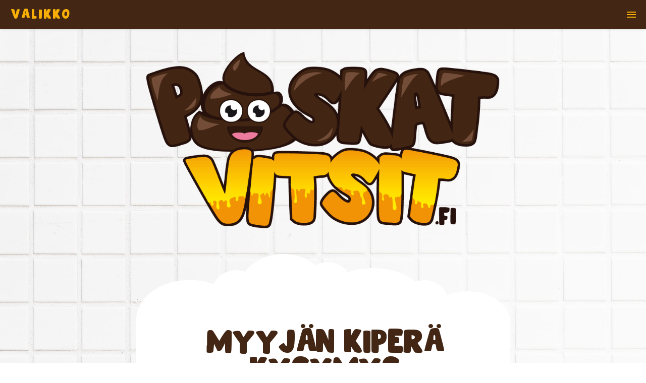

--- FILE ---
content_type: text/html; charset=UTF-8
request_url: https://www.paskatvitsit.fi/vitsi/myyjan-kipera-kysymys
body_size: 8597
content:
<!DOCTYPE html PUBLIC "-//W3C//DTD HTML 4.01//EN" "https://www.w3.org/TR/html4/strict.dtd">
	<html lang="fi">

<head>
<meta http-equiv="Content-Language" content="fi">
<meta http-equiv="Content-Type" content="text/html; charset=utf-8">

<title>Myyjän kiperä kysymys | Huono ja Paska vitsi | PaskatVitsit.fi</title>

<!-- for Google -->
<meta name="author" content="https://www.paskatvitsit.fi" />
<meta name="copyright" content="Janne / PaskatVitsit.fi" />
<meta name="application-name" content="PaskatVitsit.fi" />	

<!-- for Facebook -->          
<meta property="og:title" content="Myyjän kiperä kysymys | Huono ja Paska vitsi | PaskatVitsit.fi">
<meta property="og:type" content="website">
<meta property="og:image" content="https://www.paskatvitsit.fi/thumb_for_facebook.png">

<meta property="og:url" content="https://www.paskatvitsit.fi/vitsi/myyjan-kipera-kysymys/">
<meta property="og:description" content="Lue vitsi kokonaisuudessaan PaskatVitsit.fi sivustolla! Netin paskimmat ja huonoimmat vitsit löydät osoitteesta PaskatVitsit.fi !">

<link rel="canonical" href="https://www.paskatvitsit.fi/vitsi/myyjan-kipera-kysymys/" />
<meta name="keywords" content="myyjän, kiperä, kysymys, paskat vitsit, paska, huono, vitsi">
<meta name="description" content="Lue Myyjän kiperä kysymys -vitsi. Täältä löydät netin huonoimmat ja paskimmat vitsit!">

<meta name="viewport" content="width=device-width, initial-scale=1.0">
<base href="https://www.paskatvitsit.fi/">

<script src="https://kit.fontawesome.com/0d36939ceb.js" crossorigin="anonymous"></script>

<link rel="stylesheet" href="./css/style2.css" type="text/css">
<link rel="stylesheet" href="./css/like.css" type="text/css">

<link rel="apple-touch-icon" sizes="57x57" href="./icons/apple-icon-57x57.png">
<link rel="apple-touch-icon" sizes="60x60" href="./icons/apple-icon-60x60.png">
<link rel="apple-touch-icon" sizes="72x72" href="./icons/apple-icon-72x72.png">
<link rel="apple-touch-icon" sizes="76x76" href="./icons/apple-icon-76x76.png">
<link rel="apple-touch-icon" sizes="114x114" href="./icons/apple-icon-114x114.png">
<link rel="apple-touch-icon" sizes="120x120" href="./icons/apple-icon-120x120.png">
<link rel="apple-touch-icon" sizes="144x144" href="./icons/apple-icon-144x144.png">
<link rel="apple-touch-icon" sizes="152x152" href="./icons/apple-icon-152x152.png">
<link rel="apple-touch-icon" sizes="180x180" href="./icons/apple-icon-180x180.png">
<link rel="icon" type="image/png" sizes="192x192"  href="./icons/android-icon-192x192.png">
<link rel="icon" type="image/png" sizes="32x32" href="./icons/favicon-32x32.png">
<link rel="icon" type="image/png" sizes="96x96" href="./icons/favicon-96x96.png">
<link rel="icon" type="image/png" sizes="16x16" href="./icons/favicon-16x16.png">
<link rel="manifest" href="./icons/manifest.json">
<meta name="msapplication-TileColor" content="#ffffff">
<meta name="msapplication-TileImage" content="./icons/ms-icon-144x144.png">
<meta name="theme-color" content="#ffffff">

<!-- Global site tag (gtag.js) - Google Analytics -->
<script async src="https://www.googletagmanager.com/gtag/js?id=G-39WVJJ2DDW"></script>
<script>
  window.dataLayer = window.dataLayer || [];
  function gtag(){dataLayer.push(arguments);}
  gtag('js', new Date());

  gtag('config', 'G-39WVJJ2DDW');
</script>

<!-- like/dislike -->	
<script src="./js/likes.js" type="text/javascript"></script>	

<!-- jquery -->	
<script src="./js/jquery-2.0.3.min.js" type="text/javascript"></script>	

<style id="antiClickjack">body{display:none !important;}</style>	

</head>

<body>

<!-- Load Facebook SDK for JavaScript -->
<div id="fb-root"></div>
<script>(function(d, s, id) {
var js, fjs = d.getElementsByTagName(s)[0];
if (d.getElementById(id)) return;
js = d.createElement(s); js.id = id;
js.src = "https://connect.facebook.net/fi_FI/sdk.js#xfbml=1&version=v3.0";
fjs.parentNode.insertBefore(js, fjs);
}(document, 'script', 'facebook-jssdk'));</script>

<header class="header"><label for="menu-btn"><font class="logo">Valikko</font></label><input class="menu-btn" type="checkbox" id="menu-btn" /><label class="menu-icon" for="menu-btn"><span class="navicon"></span></label><ul class="menu"><li><a href="https://www.paskatvitsit.fi/"><font class="linkki-keltainen">Etusivu</font></a></li><li><a href="https://www.paskatvitsit.fi/vitsi/"><font class="linkki-keltainen">Lue paskoja vitsejä</font></a></li><li><a href="https://www.paskatvitsit.fi/suosituimmat/"><font class="linkki-keltainen">Suosituimmat vitsit</font></a></li><li><a href="https://www.paskatvitsit.fi/randomvitsi/"><font class="linkki-keltainen">Satunnainen paska vitsi</font></a></li><li><a href="https://www.paskatvitsit.fi/videot/"><font class="linkki-keltainen">Kuuntele Paskoja Vitsejä (videot)</font></a></li><li><a href="https://www.paskatvitsit.fi/artikkeli/"><font class="linkki-keltainen">Artikkelit</font></a></li><li><a href="https://www.paskatvitsit.fi/laheta-vitsi/"><font class="linkki-keltainen">Lähetä oma vitsi</font></a></li><li style="width:100%;background-color: #432714;"><font class="valiotsikko">Paskat Vitsit some</font></li><li><a href="https://www.tiktok.com/@paskatvitsitsuomi/" target="_blank"><font class="linkki-keltainen">TikTok</font></a></li><li><a href="https://www.youtube.com/@PaskatVitsit" target="_blank"><font class="linkki-keltainen">Youtube</font></a></li><li><a href="https://www.facebook.com/PaskatVitsit/" target="_blank"><font class="linkki-keltainen">Facebook</font></a></li><li><a href="https://www.instagram.com/paskatvitsitsuomi/" target="_blank"><font class="linkki-keltainen">Instagram</font></a></li></ul></header>
<div style="position:absolute; padding:10px; right:0px;"><div style="display: table-cell; height:25px; vertical-align: middle;"><div class="fb-share-button" data-href="https://www.paskatvitsit.fi/vitsi/myyjan-kipera-kysymys/" data-layout="button_count" data-size="large" style="padding-right:0px; display:table-cell;"></div></div></div><div class="logo-content" id="logoDiv"><a href="https://www.paskatvitsit.fi/"><img border="0" src="./PaskatVitsit-logo.png" alt="Huonoimmat ja paskimmat vitsit | PaskatVitsit.fi" title="Huonoimmat ja paskimmat vitsit | PaskatVitsit.fi" id="res-kuva" style="position: relative;"></a></div><div style="padding:20px;" id="randomkupla"><div class="kupla-top"><img src="./layout/kupla-top.png" id="res-kuva" alt="Kuplan yläosa"></div><div class="main-content"><div style="width:100%; overflow-wrap: break-word;"><h1>Myyjän kiperä kysymys</h1></div><p class="vitsiUnselectable">Mies meni kauppaan, valitsi käsineet ja meni kassalle.<br /><br />Myyjä kysyi:<br />- Pistetäänkö pakettiin, vai vedätkö käteen?</p><font class="pvm">Lisätty: 11.05.2023  | PaskaVitsi</font><br><hr class="valiViiva"><center><div style="margin-bottom:-15px;"><div id="vitsi-327" style="padding-top:5px;">
								<input type="hidden"
								id="likes-327"
								value="2"><div class="btn-likes" style="cursor:default; float:center;">
										<input type="button"
											title="Tykkää tästä vitsistä"
											class="like"
											onClick="addLikes(327,'like')" />
									</div><div class="label-likes" style="margin-top:-10px;">2 tykkää tästä vitsistä, paina peukkua jos sinäkin tykkäät!</div></div>	</div></center><hr class="valiViiva"><div style="padding:5px; margin-bottom:5px;">Jaa tämä vitsi:</div><a href="https://www.facebook.com/sharer/sharer.php?u=https://www.paskatvitsit.fi/vitsi/myyjan-kipera-kysymys/&title=Myyjän kiperä kysymys" rel="nofollow" target="_blank"><i class="fa-brands fa-square-facebook fa-3x" title="Jaa vitsi Facebookissa | Paskat Vitsit" style="color: #754e3a;"></i></a>	&nbsp;<a href="http://twitter.com/intent/tweet?original_referer=https://www.paskatvitsit.fi/vitsi/myyjan-kipera-kysymys/&text=Paska vitsi: Myyjän kiperä kysymys!&url=https://www.paskatvitsit.fi/vitsi/myyjan-kipera-kysymys/" rel="nofollow" target="_blank"><i class="fa-brands fa-square-x-twitter fa-3x" title="Jaa vitsi Twitterissa | Paskat Vitsit" style="color: #754e3a;"></i></a>	&nbsp;<a href="https://api.whatsapp.com/send?text=Paska vitsi: Myyjän kiperä kysymys! https://www.paskatvitsit.fi/vitsi/myyjan-kipera-kysymys/" rel="nofollow" target="_blank"><i class="fa-brands fa-square-whatsapp fa-3x" title="Jaa vitsi WhatsAppissa | Paskat Vitsit" style="color: #754e3a;"></i></a>	&nbsp;<a href="http://pinterest.com/pin/create/bookmarklet/?media=https://www.paskatvitsit.fi/thumb_for_facebook.png&url=https://www.paskatvitsit.fi/vitsi/myyjan-kipera-kysymys/&is_video=false&description=Paska vitsi: Myyjän kiperä kysymys!" rel="nofollow" target="_blank"><i class="fa-brands fa-square-pinterest fa-3x" title="Jaa vitsi Pinterestissa | Paskat Vitsit" style="color: #754e3a;"></i></a>	&nbsp;<a href="http://www.reddit.com/submit?url=https://www.paskatvitsit.fi/vitsi/myyjan-kipera-kysymys/&title=Paska vitsi: Myyjän kiperä kysymys!" rel="nofollow" target="_blank"><i class="fa-brands fa-square-reddit fa-3x" title="Jaa vitsi Redditissa | Paskat Vitsit" style="color: #754e3a;"></i></a><hr class="valiViiva" style="margin-top:15px;"><br><div class="fb-share-button" data-href="https://www.paskatvitsit.fi/vitsi/myyjan-kipera-kysymys/" data-layout="button_count" data-size="large"></div></div><div class="kupla-bottom"><img src="layout/kupla-bottom.png" id="res-kuva" alt="Kuplan alaosa"></div></div><div style="position: relative; z-index:-1; margin-top:-177px; text-align:center;"><img border="0" src="./layout/wc-pontto.png" alt="Vitsejä suoraan pöntöstä | PaskatVitsit.fi" title="Vitsejä suoraan pöntöstä | PaskatVitsit.fi" id="res-kuva"><br><a href="https://www.paskatvitsit.fi/vitsi/"><button class="buttonSmall">Takaisin paskoihin vitseihin</button></a><div style="height:12px;"></div><center><p style="margin-bottom:-5px;">Vitsejä sponsoroi:</p><div style="padding:35px;"><a href="https://www.pelimaailma.com/nettipelit/" rel="sponsored" target="_blank"><img border="0" src="./mainokset/pelimaailma-mainos-450x450.jpg" alt="Pelaa parhaimpia nettipelejä ilmaiseksi Pelimaailmassa!" title="Pelaa parhaimpia nettipelejä ilmaiseksi Pelimaailmassa!" id="res-kuva"></a></div></center><div style="height:32px;"></div></div><div style="height:20px;"></div><div class="videoImageDiv"><img src="./layout/peukku-banner.png" title="Parhaimpia paskoja vitsejä" alt="Parhaimpia paskoja vitsejä" id="res-kuva"></div><div style="padding:10px;" id="vitsikupla"><div class="kupla-top"><img src="./layout/kupla-top.png" id="res-kuva" alt="Paska vitsi on hyvä vitsi | PaskatVitsit.fi"></div><div class="main-content" style="background-color: #fff;  background-size: 100% auto;"><h2 class="h2-etusivu-pieru">Paskoja Vitsejä randomisti</h2>Saako paska vitsi nauruhermosi heräämään ja hymyn naamalle? Tässä kymmenen satunnaisesti valittua ja hullun hauskaa paskaa vitsiä:<br><br><hr class="valiViiva"><div style="width:100%; overflow-wrap: break-word; padding-top:20px;padding-bottom:20px;"><font class="pvm">Lisätty:  19.04.2023</font><br><div style="padding-top:20px;"><a href="https://www.paskatvitsit.fi/vitsi/jeesuksen-aasin-nimi"><font class="h2-vitsiotsikko">Jeesuksen aasin nimi</font></a><p class="vitsiUnselectable">Mikä oli Jeesuksen aasin nimi?<br />
- Halle. Kaikkihan huusivat Halle lujaa.</p></div><center><div style="margin-bottom:-15px;"><div id="vitsi-207" style="padding-top:5px;">
								<input type="hidden"
								id="likes-207"
								value="3"><div class="btn-likes" style="cursor:default; float:center;">
										<input type="button"
											title="Tykkää tästä vitsistä"
											class="like"
											onClick="addLikes(207,'like')" />
									</div><div class="label-likes" style="margin-top:-10px;">3 tykkää tästä vitsistä, paina peukkua jos sinäkin tykkäät!</div></div>	</div></center><div style="height:20px;"></div><hr class="valiViiva"><div style="height:20px;"></div><font class="pvm">Lisätty:  04.11.2025</font><br><div style="padding-top:20px;"><a href="https://www.paskatvitsit.fi/vitsi/olipa-kerran-ja-sitten-loppu"><font class="h2-vitsiotsikko">Olipa kerran ja sitten loppu</font></a><p class="vitsiUnselectable">Olipa kerran ja niin oli muuten toisenkin kerran! Kolmannella kerralla ei enää ollu. Se loppu siihen!</p></div><center><div style="margin-bottom:-15px;"><div id="vitsi-1760" style="padding-top:5px;">
								<input type="hidden"
								id="likes-1760"
								value="8"><div class="btn-likes" style="cursor:default; float:center;">
										<input type="button"
											title="Tykkää tästä vitsistä"
											class="like"
											onClick="addLikes(1760,'like')" />
									</div><div class="label-likes" style="margin-top:-10px;">8 tykkää tästä vitsistä, paina peukkua jos sinäkin tykkäät!</div></div>	</div></center><div style="height:20px;"></div><hr class="valiViiva"><div style="height:20px;"></div><font class="pvm">Lähettänyt: SJJ |  22.12.2023</font><br><div style="padding-top:20px;"><a href="https://www.paskatvitsit.fi/vitsi/joulukuusen-haku"><font class="h2-vitsiotsikko">Joulukuusen haku</font></a><p class="vitsiUnselectable">Kaksi turkulaista on hakemassa joulukuun puolivälissä metsästä kuusta.<br/><br/>
 He katselevat ympärilleen ja pudistelevat lunta puista. Mikään puu ei kuitenkaan näyttänyt hyvältä.
<br/><br/>
Lopulta monen tunnin hangessa tarpomisen jälkeen, toinen miehistä sanoo:<br/><br/>
- Seuraava kuusi kyllä otetaan, oli kynttilöitä tai ei.</p></div><center><div style="margin-bottom:-15px;"><div id="vitsi-906" style="padding-top:5px;">
								<input type="hidden"
								id="likes-906"
								value="2"><div class="btn-likes" style="cursor:default; float:center;">
										<input type="button"
											title="Tykkää tästä vitsistä"
											class="like"
											onClick="addLikes(906,'like')" />
									</div><div class="label-likes" style="margin-top:-10px;">2 tykkää tästä vitsistä, paina peukkua jos sinäkin tykkäät!</div></div>	</div></center><div style="height:20px;"></div><hr class="valiViiva"><div style="height:20px;"></div><font class="pvm">Lisätty:  28.04.2023</font><br><div style="padding-top:20px;"><a href="https://www.paskatvitsit.fi/vitsi/kevytta-maitoa"><font class="h2-vitsiotsikko">Kevyttä maitoa</font></a><p class="vitsiUnselectable">Jaksatko todella kantaa noin monta litraa maitoa?<br />
- Tämähän on kevytmaitoa.</p></div><center><div style="margin-bottom:-15px;"><div id="vitsi-270" style="padding-top:5px;">
								<input type="hidden"
								id="likes-270"
								value="2"><div class="btn-likes" style="cursor:default; float:center;">
										<input type="button"
											title="Tykkää tästä vitsistä"
											class="like"
											onClick="addLikes(270,'like')" />
									</div><div class="label-likes" style="margin-top:-10px;">2 tykkää tästä vitsistä, paina peukkua jos sinäkin tykkäät!</div></div>	</div></center><div style="height:20px;"></div><hr class="valiViiva"><div style="height:20px;"></div><font class="pvm">Lähettänyt: Pärre |  01.05.2023</font><br><div style="padding-top:20px;"><a href="https://www.paskatvitsit.fi/vitsi/parasta-ruotsissa"><font class="h2-vitsiotsikko">Parasta Ruotsissa</font></a><p class="vitsiUnselectable">Mikä on parasta Ruotsissa?<br />
- Suomeen johtava tie.</p></div><center><div style="margin-bottom:-15px;"><div id="vitsi-277" style="padding-top:5px;">
								<input type="hidden"
								id="likes-277"
								value="1"><div class="btn-likes" style="cursor:default; float:center;">
										<input type="button"
											title="Tykkää tästä vitsistä"
											class="like"
											onClick="addLikes(277,'like')" />
									</div><div class="label-likes" style="margin-top:-10px;">1 tykkää tästä vitsistä, paina peukkua jos sinäkin tykkäät!</div></div>	</div></center><div style="height:20px;"></div><hr class="valiViiva"><div style="height:20px;"></div><font class="pvm">Lisätty:  19.12.2024</font><br><div style="padding-top:20px;"><a href="https://www.paskatvitsit.fi/vitsi/jarjen-jattilainen-"><font class="h2-vitsiotsikko">Järjen jättiläinen </font></a><p class="vitsiUnselectable">Jos jättiläinen tietää edes jotain, niin kai se sitten on ihan järjen jättiläinen.</p></div><center><div style="margin-bottom:-15px;"><div id="vitsi-1365" style="padding-top:5px;">
								<input type="hidden"
								id="likes-1365"
								value="3"><div class="btn-likes" style="cursor:default; float:center;">
										<input type="button"
											title="Tykkää tästä vitsistä"
											class="like"
											onClick="addLikes(1365,'like')" />
									</div><div class="label-likes" style="margin-top:-10px;">3 tykkää tästä vitsistä, paina peukkua jos sinäkin tykkäät!</div></div>	</div></center><div style="height:20px;"></div><hr class="valiViiva"><div style="height:20px;"></div><font class="pvm">Lisätty:  04.05.2023</font><br><div style="padding-top:20px;"><a href="https://www.paskatvitsit.fi/vitsi/aurinkorasvaa-uimarannalla"><font class="h2-vitsiotsikko">Aurinkorasvaa uimarannalla</font></a><p class="vitsiUnselectable">Uimarannalla nainen kadotti aurinkorasvansa. Hetken kuluttua hän löysi sen varjosta ja sanoi itselleen:<br />
- Aina siellä, missä aurinko ei paista...</p></div><center><div style="margin-bottom:-15px;"><div id="vitsi-303" style="padding-top:5px;">
								<input type="hidden"
								id="likes-303"
								value="1"><div class="btn-likes" style="cursor:default; float:center;">
										<input type="button"
											title="Tykkää tästä vitsistä"
											class="like"
											onClick="addLikes(303,'like')" />
									</div><div class="label-likes" style="margin-top:-10px;">1 tykkää tästä vitsistä, paina peukkua jos sinäkin tykkäät!</div></div>	</div></center><div style="height:20px;"></div><hr class="valiViiva"><div style="height:20px;"></div><font class="pvm">Lähettänyt: Hevosesta |  12.04.2023</font><br><div style="padding-top:20px;"><a href="https://www.paskatvitsit.fi/vitsi/potkoa-persiiseen"><font class="h2-vitsiotsikko">Pötköä persiiseen</font></a><p class="vitsiUnselectable">Mies meni ostamaan 100 grammaa merwurstia.<br />
<br />
Kauppias kysyy:<br />
- Tuleeko pötkönä vai siivuina?<br />
<br />
Mies sanoo:<br />
- Pötkönä tietysti. Ei mun perseeni mikään pajatso ole.</p></div><center><div style="margin-bottom:-15px;"><div id="vitsi-155" style="padding-top:5px;">
								<input type="hidden"
								id="likes-155"
								value="0"><div class="btn-likes" style="cursor:default; float:center;">
										<input type="button"
											title="Tykkää tästä vitsistä"
											class="like"
											onClick="addLikes(155,'like')" />
									</div><div class="label-likes" style="margin-top:-10px;">Klikkaa peukkua jos pidät tästä vitsistä!</div></div>	</div></center><div style="height:20px;"></div><hr class="valiViiva"><div style="height:20px;"></div><font class="pvm">Lähettänyt: SJ |  18.08.2024</font><br><div style="padding-top:20px;"><a href="https://www.paskatvitsit.fi/vitsi/blondi-auton-ratissa"><font class="h2-vitsiotsikko">Blondi auton ratissa</font></a><p class="vitsiUnselectable">Blondi oli ajanut autonsa puuhun. <br />
<br />
Kömmittyään ulos romusta hän meni auton eteen, kuunteli jäähdyttimen sihinää ja totesi: <br />
<br />
- Luojan kiitos, se hengittää vielä...</p></div><center><div style="margin-bottom:-15px;"><div id="vitsi-1234" style="padding-top:5px;">
								<input type="hidden"
								id="likes-1234"
								value="8"><div class="btn-likes" style="cursor:default; float:center;">
										<input type="button"
											title="Tykkää tästä vitsistä"
											class="like"
											onClick="addLikes(1234,'like')" />
									</div><div class="label-likes" style="margin-top:-10px;">8 tykkää tästä vitsistä, paina peukkua jos sinäkin tykkäät!</div></div>	</div></center><div style="height:20px;"></div><hr class="valiViiva"><div style="height:20px;"></div><font class="pvm">Lisätty:  08.11.2023</font><br><div style="padding-top:20px;"><a href="https://www.paskatvitsit.fi/vitsi/ruskea-pikajuna-"><font class="h2-vitsiotsikko">Ruskea pikajuna </font></a><p class="vitsiUnselectable">Ruskea pikajuna, Nokian jätevedenpuhdistamolle, lähtee raiteelta kaksi.</p></div><center><div style="margin-bottom:-15px;"><div id="vitsi-807" style="padding-top:5px;">
								<input type="hidden"
								id="likes-807"
								value="2"><div class="btn-likes" style="cursor:default; float:center;">
										<input type="button"
											title="Tykkää tästä vitsistä"
											class="like"
											onClick="addLikes(807,'like')" />
									</div><div class="label-likes" style="margin-top:-10px;">2 tykkää tästä vitsistä, paina peukkua jos sinäkin tykkäät!</div></div>	</div></center></div></div><div class="kupla-bottom"><img src="./layout/kupla-top2.png" id="res-kuva" alt="Paskat vitsit ovat huonon hauskaa viihdettä!"></div><div style="height:20px;"></div></div><div style="height:20px;"></div><div style="text-align:center;"><div style="height:12px;"></div><center><p style="margin-bottom:-5px;">Mainos:</p><div style="padding:35px;"><a href="https://temu.to/m/u9fw82ajvlq/" rel="sponsored" target="_blank"><img border="0" src="./mainokset/temu-100eur-kupongit.jpg" alt="Saat 100€ arvoisen kuponkipaketin lataamalla TEMU-sovelluksen" title="Saat 100€ arvoisen kuponkipaketin lataamalla TEMU-sovelluksen" id="res-kuva"></a></div></center><div style="height:32px;"></div></div><div style="padding:10px;" id="vitsikupla"><div class="kupla-top"><img src="./layout/kupla-bottom2.png" id="res-kuva" alt="Lähetä oma vitsi | PaskatVitsit.fi"></div><div class="main-content" style="background-color: #fff;  background-size: 100% auto;"><h2 class="h2-etusivu-pieru">Haluatko tehdä vitsihistoriaa?</h2>Julkaisemme tällä sivulla vierailijoiden itse kirjoittamia vitsejä ja kaskuja.<br>Aihe on vapaa! Lähetä oma vitsisi ja tee historiaa!<br><br><a href="https://www.paskatvitsit.fi/laheta-vitsi/"><button class="buttonSmall" alt="Lähetä oma vitsi" title="Lähetä oma vitsi">Lähetä oma vitsi</button></a></div><div class="kupla-bottom"><img src="./layout/kupla-top2.png" id="res-kuva" alt="Tee vitsihistoriaa paskoissa vitseissä"></div><div style="height:20px;"></div></div><div class="videoImageDiv"><img src="./layout/some-video-banner.png" title="Paskat Vitsit Videot nyt netissä!" alt="Paskat Vitsit Videot nyt netissä!" id="res-kuva"></div><div style="padding:10px;" id="vitsikupla"><div class="kupla-top"><img src="./layout/kupla-top.png" id="res-kuva" alt="Katso vitsejä Tiktokissa tai Youtubessa"></div><div class="main-content" style="background-color: #fff;  background-size: 100% auto;"><h2 class="h2-etusivu-pieru">Paskat vitsit videoina</h2>Nyt on mahdollista <a href="https://www.paskatvitsit.fi/video/">katsoa naurettavan huonoja vitsejä</a> Shorts-videoina! Niitä on nähtävissä <a href="https://www.tiktok.com/@paskatvitsitsuomi/" rel="sponsored" target="_blank">TikTokissa</a> sekä <a href="https://www.youtube.com/@PaskatVitsit" rel="sponsored" target="_blank">Youtubessa</a>. Suosittelemme tilaamaan kanavamme, niin saat heti uusimmat vitsit katsottavaksi.<br><br><iframe width="100%" height="445" src="https://www.youtube.com/embed/V-PlGfeNZuQ" title="YouTube video player" frameborder="0" allow="accelerometer; autoplay; clipboard-write; encrypted-media; gyroscope; picture-in-picture" allowfullscreen loading="lazy"></iframe><div style="height:10px;"></div><br><a href="https://www.paskatvitsit.fi/video/"><button class="buttonSmall">Siirry videot sivulle</button></a><div style="height:12px;"></div></div><div class="kupla-bottom"><img src="./layout/kupla-top2.png" id="res-kuva" alt="Katso ja kuuntele paskoja vitsejä"></div><div style="height:20px;"></div></div><div class="videoImageDiv"><img src="./layout/kakka-banner.png" title="Miksi huonoja vitsejä?" alt="Miksi huonoja vitsejä?" id="res-kuva"></div><div style="padding:10px;" id="vitsikupla"><div class="kupla-top"><img src="./layout/kupla-top.png" id="res-kuva" alt="Niin huonoa, että naurattaa"></div><div class="main-content" style="background-color: #fff;  background-size: 100% auto;"><h2 class="h2-etusivu-pieru">Miksi huonoja vitsejä?</h2>Jos kysymys kuuluu, miksi huonoja vitsejä? No, miksipä ei.<br><br>Nykyaikana vauhdikkaassa ja kiireisessä yhteiskunnassa, on joskus hyvä pysähtyä ja olla ajattelematta liikoja. Siksi huonot ja jopa paskat vitsit, voivat olla osa taukoa ja piristää päivää.<br><br>Näiden vitsien kanssa ei tarvitse aivoja rasittaa ja niiden pöhlöys tuo helposti hymyn huulille. Vaihda raksuttavat aivot siis älyvapaalle ja nauti paskoista vitseistä!<br><br></div><div class="kupla-bottom"><img src="./layout/kupla-top2.png" id="res-kuva" alt="Koska huonot vitsit naurattavat!"></div><div style="height:20px;"></div></div><div class="center-content"><h3>Seuraa Paskoja Vitsejä:</h3><br><a href="https://www.facebook.com/PaskatVitsit/" target="_blank"><i class="fa-brands fa-square-facebook fa-3x" title="Seuraa Facebookissa | Paskat Vitsit" style="color: #754e3a;"></i></a>	&nbsp;<a href="https://www.youtube.com/@PaskatVitsit" target="_blank"><i class="fa-brands fa-square-youtube fa-3x" title="Seuraa Youtubessa | Paskat Vitsit" style="color: #754e3a;"></i></a>	&nbsp;<a href="https://www.tiktok.com/@paskatvitsitsuomi/" target="_blank"><i class="fa-brands fa-tiktok fa-3x" title="Seuraa TikTokissa | Paskat Vitsit" style="color: #754e3a;"></i></a>	&nbsp;<a href="https://www.instagram.com/paskatvitsitsuomi/" target="_blank"><i class="fa-brands fa-square-instagram fa-3x" title="Seuraa Instagramissa | Paskat Vitsit" style="color: #754e3a;"></i></a>	&nbsp;<a href="https://twitter.com/PaskatVitsit" target="_blank"><i class="fa-brands fa-square-x-twitter fa-3x" title="Seuraa Twitterissa | Paskat Vitsit" style="color: #754e3a;"></i></a></div><div style="height:20px;"></div><div class="videoImageDiv"><img src="./layout/artikkeli-banner.png" title="Juttua paskoista vitseistä" alt="Juttua paskoista vitseistä" id="res-kuva"></div><div style="padding:10px;" id="vitsikupla"><div class="kupla-top"><img src="./layout/kupla-top.png" id="res-kuva" alt="Eniten katsotoimmat huonot vitsit | PaskatVitsit.fi"></div><div class="main-content" style="background-color: #fff;  background-size: 100% auto;"><div style="width:100%; overflow-wrap: break-word; padding-top:20px;padding-bottom:20px;"><h2>Paskat Vitsit artikkelit</h2><br><font class="pvmArtikkeliOtsikko">PaskatVitsit.fi artikkeli | 30.08.2023</font><br><br><img src="https://www.paskatvitsit.fi/kuvat-artikkeli/kuva165_138127_sisar.jpg" id="kuva-artikkeli" alt="Huonot casino bonukset eivät naurata | PaskatVitsit.fi" title="Huonot casino bonukset eivät naurata | PaskatVitsit.fi" style="width:100%;" loading="lazy"></img><div style="text-align:left; margin-top:-7px;"><font class="kuvaCredit"><a rel="nofollow" href="https://www.freepik.com/free-photo/side-view-photo-male-female-friends-sitting-wooden-table-men-women-playing-card-game-hands-with-alcohol-close-up_11315794.htm" target="_blank">Kuva: master1305 / Freepik</a></font></div><br><br><a href="https://www.paskatvitsit.fi/artikkeli/huonot-casino-bonukset-eivat-naurata"><font class="vitsi-otsikko">Huonot casino bonukset eivät naurata</font></a><br><br><br>Huonot casino bonukset voivat olla harhaanjohtavia ja jopa turhauttavia pelaajille, jotka etsivät arvoa ja mahdollisuutta kasvattaa pelikassaaan. Usein huonoissa bonuksissa on erittäin korkeat kierrätysvaatimukset, jotka tekevät voittojen kotiuttamisesta lähes mahdotonta. Esimerkiksi, 50-kertainen kierrätysvaatimus 100 euron bonukselle tarkoittaa, että pelaajan täytyy panostaa 5000 euroa ennen kuin hän voi nostaa voittojaan.Toinen yleinen ongelma huonoissa bonuksissa on lyhyt aikaraja bonusrahan käyttämiseen tai kierrättämiseen. Tämä saattaa pakottaa pelaajat riskialttiisiin peleihin, joissa he eivät normaalisti pelaisi, vain täyttääkseen nämä vaatimukset ajoissa.Lisäksi jotkut huonot  casino bonukset saattavat rajoittaa voittosummaa, eli vaikka onnistuisit voittamaan suuren summan, et välttämättä pysty nostamaan sitä kokonaan. Jotkut bonukset myös rajoittavat, mitä pelejä voit pelata bonusrahalla, yleensä jättäen pois pelejä, joissa on korkeampi palautusprosentti.Huonoimmissa tapauksi <a href="https://www.paskatvitsit.fi/artikkeli/huonot-casino-bonukset-eivat-naurata">...Lue artikkeli kokonaan</a><br><br><div style="height:32px;"></div><hr class="valiViiva"><div style="height:32px;"></div><font class="vitsi-otsikko">Lisää artikkeleita:</font><br><br><a href="https://www.paskatvitsit.fi/artikkeli/vitsit-eivat-kuulu-rahapeleihin--mutta-huumori-on-olennainen-osa-arkeamme-ja-elamaa">Vitsit eivät kuulu rahapeleihin – mutta huumori on olennainen osa arkeamme ja elämää</a> <font class="pvm" style="font-size:15px;">20.02.2025</font><br><a href="https://www.paskatvitsit.fi/artikkeli/kaikkien-aikojen-hauskimmat-elokuvat">Kaikkien aikojen hauskimmat elokuvat</a> <font class="pvm" style="font-size:15px;">16.09.2024</font><br><a href="https://www.paskatvitsit.fi/artikkeli/illan-paras-saanto--nauru-voittaa-aina-jakajan">Illan paras sääntö – nauru voittaa aina jakajan</a> <font class="pvm" style="font-size:15px;">10.12.2025</font><br><a href="https://www.paskatvitsit.fi/artikkeli/kuinka-vitsisovellukset-auttavat-lieventamaan-stressia-ja-rentoutumaan">Kuinka vitsisovellukset auttavat lieventämään stressiä ja rentoutumaan</a> <font class="pvm" style="font-size:15px;">15.08.2024</font><br><a href="https://www.paskatvitsit.fi/artikkeli/paskat-sanonnat-kasinoista">Paskat sanonnat kasinoista</a> <font class="pvm" style="font-size:15px;">17.06.2025</font><br><a href="https://www.paskatvitsit.fi/artikkeli/vitsikkaat-pelit-pelihalleissa">Vitsikkäät pelit pelihalleissa</a> <font class="pvm" style="font-size:15px;">19.07.2024</font><br><a href="https://www.paskatvitsit.fi/artikkeli/miksi-huonot-vitsit-naurattavat">Miksi huonot vitsit naurattavat?</a> <font class="pvm" style="font-size:15px;">24.04.2023</font><br><a href="https://www.paskatvitsit.fi/artikkeli/kun-ei-jaksa-kirjautua--eika-maksaa-veroja">Kun ei jaksa kirjautua – eikä maksaa veroja</a> <font class="pvm" style="font-size:15px;">19.08.2025</font><br><a href="https://www.paskatvitsit.fi/artikkeli/vitsit-ja-standup---mita-eroa-niilla-on">Vitsit ja standup - mitä eroa niillä on?</a> <font class="pvm" style="font-size:15px;">05.12.2024</font><br><a href="https://www.paskatvitsit.fi/artikkeli/faijavitsit-nuo-paskojen-vitsien-kuninkaat">Faijavitsit, nuo paskojen vitsien kuninkaat!</a> <font class="pvm" style="font-size:15px;">18.01.2024</font><br><a href="https://www.paskatvitsit.fi/artikkeli/pikakasinovitsit-naurua-ja-nopeita-kasinoita">Pikakasinovitsit: naurua ja nopeita kasinoita</a> <font class="pvm" style="font-size:15px;">02.12.2024</font><br><a href="https://www.paskatvitsit.fi/artikkeli/paskat-nettikasinovitsit">Paskat nettikasinovitsit</a> <font class="pvm" style="font-size:15px;">29.08.2023</font><br><a href="https://www.paskatvitsit.fi/artikkeli/naurua-jaalla---jaakiekkofanien-nokkelia-vitseja">Naurua jäällä - Jääkiekkofanien nokkelia vitsejä</a> <font class="pvm" style="font-size:15px;">29.11.2023</font><br><br>[ <a href="https://www.paskatvitsit.fi/artikkeli/">Kaikki artikkelit</a> ]</div></div><div class="kupla-bottom"><img src="./layout/kupla-top2.png" id="res-kuva" alt="Ihmiset oikeasti katsovat paskoja vitsejä"></div><div style="height:20px;"></div></div><div class="center-content"><h3>Yhteydenotto ja tiedustelut:</h3><script type="text/javascript">var string1 = "toimitus";var string2 = "@";var string3 = "paskatvitsit.fi";var string4 = string1 + string2 + string3;document.write("<a href=" + "mail" + "to:" + string1 + string2 + string3 + ">" + string4 + "</a><br>");</script></div><div class="center-content"><div style="padding:10px;" id="vitsikupla"><div class="kupla-top"><img src="./layout/kupla-top.png" id="res-kuva" alt="Vitsi miten hauskan huono vitsi"></div><div class="main-content" style="background-color: #fff;  background-size: 100% auto;"><font class="h2-vitsiotsikko">Yhteistyössä:</font><br><br><a href="https://www.alypelit.com/artikkeli/vahennyslasku-alypelina" target="_blank"><img src="https://www.paskatvitsit.fi/kuvat-mainos/banner188_189404.jpg" alt="Älyttömän hyvää ajanvietettä ja jännitystä on Älypelit" title="Älyttömän hyvää ajanvietettä ja jännitystä on Älypelit" class="footer-logot" loading="lazy"></a><a href="https://www.finnishsisu.fi/shop/" target="_blank"><img src="https://www.paskatvitsit.fi/kuvat-mainos/banner198_199161.jpg" alt="Finnish Sisu Shop - Wear Sisu with attitude!" title="Finnish Sisu Shop - Wear Sisu with attitude!" class="footer-logot" loading="lazy"></a><a href="https://www.lorulaari.fi/" target="_blank"><img src="https://www.paskatvitsit.fi/kuvat-mainos/banner384_38540.jpg" alt="LoruLaari – iltasadut, tarinat, sananlaskut kaikenikäisille" title="LoruLaari – iltasadut, tarinat, sananlaskut kaikenikäisille" class="footer-logot" loading="lazy"></a><a href="https://www.medialehti.fi/" target="_blank"><img src="https://www.paskatvitsit.fi/kuvat-mainos/banner189_19012.jpg" alt="Medialehti on selattava lehti netissä" title="Medialehti on selattava lehti netissä" class="footer-logot" loading="lazy"></a><a href="https://www.arvontamaailma.com/" target="_blank"><img src="https://www.paskatvitsit.fi/kuvat-mainos/banner193_194178.jpg" alt="Netin makeimmat pelit ja kilpailut" title="Netin makeimmat pelit ja kilpailut" class="footer-logot" loading="lazy"></a><a href="https://www.parhaimmatpelit.fi/pelit/" target="_blank"><img src="https://www.paskatvitsit.fi/kuvat-mainos/banner187_188397.jpg" alt="Netin parhaimmat pelit kaikkien iloksi" title="Netin parhaimmat pelit kaikkien iloksi" class="footer-logot" loading="lazy"></a><a href="https://www.vitsienvitsit.fi/videot/" target="_blank"><img src="https://www.paskatvitsit.fi/kuvat-mainos/banner186_187443.jpg" alt="Netin parhaimmat vitsit on Vitsien Vitsit" title="Netin parhaimmat vitsit on Vitsien Vitsit" class="footer-logot" loading="lazy"></a><a href="https://www.dailydealsradar.com/deal/" target="_blank"><img src="https://www.paskatvitsit.fi/kuvat-mainos/banner321_322468.jpg" alt="Offers and deals in online stores | Daily Deals Radar" title="Offers and deals in online stores | Daily Deals Radar" class="footer-logot" loading="lazy"></a><a href="https://www.voitapalkintoja.net/" target="_blank"><img src="https://www.paskatvitsit.fi/kuvat-mainos/banner194_195391.jpg" alt="Osallistu kilpailuihin ja voita palkintoja" title="Osallistu kilpailuihin ja voita palkintoja" class="footer-logot" loading="lazy"></a><a href="https://www.alennustutka.fi/alennuskoodi/" target="_blank"><img src="https://www.paskatvitsit.fi/kuvat-mainos/banner224_225242.jpg" alt="Parhaimmat alennuskoodit | AlennusTutka" title="Parhaimmat alennuskoodit | AlennusTutka" class="footer-logot" loading="lazy"></a><a href="https://www.liekkipieru.fi/video/" target="_blank"><img src="https://www.paskatvitsit.fi/kuvat-mainos/banner191_192118.jpg" alt="Parhaimmat pieruvideot ja pieruhuumoria" title="Parhaimmat pieruvideot ja pieruhuumoria" class="footer-logot" loading="lazy"></a><a href="https://www.ninjamummo.fi/pelitasot" target="_blank"><img src="https://www.paskatvitsit.fi/kuvat-mainos/banner192_193353.jpg" alt="Pelaa Ninja Mummo peliä ilmaiseksi netissä" title="Pelaa Ninja Mummo peliä ilmaiseksi netissä" class="footer-logot" loading="lazy"></a><a href="https://www.taitopelit.net/sivu/muistipeli/info" target="_blank"><img src="https://www.paskatvitsit.fi/kuvat-mainos/banner195_196331.jpg" alt="Pelaa taitopelejä ja voita palkintoja" title="Pelaa taitopelejä ja voita palkintoja" class="footer-logot" loading="lazy"></a><a href="https://www.muistipeli.com/palkinnot/" target="_blank"><img src="https://www.paskatvitsit.fi/kuvat-mainos/banner190_191182.jpg" alt="Pelaa, osallistu ja voita Muistipeli.com sivustolla" title="Pelaa, osallistu ja voita Muistipeli.com sivustolla" class="footer-logot" loading="lazy"></a><a href="https://www.pelimies.net/muistipeli/" target="_blank"><img src="https://www.paskatvitsit.fi/kuvat-mainos/banner197_198256.jpg" alt="Pelimies suosittelee muistipelejä" title="Pelimies suosittelee muistipelejä" class="footer-logot" loading="lazy"></a><a href="https://www.pelimaailma.com/muistipelit/" target="_blank"><img src="https://www.paskatvitsit.fi/kuvat-mainos/banner196_197201.jpg" alt="Timanttisen hyviä nettipelejä ja kilpailuja" title="Timanttisen hyviä nettipelejä ja kilpailuja" class="footer-logot" loading="lazy"></a></div><div class="kupla-bottom"><img src="./layout/kupla-top2.png" id="res-kuva" alt="Niin huonoja vitsejä, että naurattaa ihan kauheasti!"></div><div style="height:20px;"></div></div></div>
<center>
<font class="footerText">Copyright 2026 © PaskatVitsit.fi</font><br>
</center>

	<script type="text/javascript" src="js/jquery.backstretch.min.js"></script>
	
	<script type="text/javascript">
	
		$.backstretch("layout/tausta.jpg");
		
		window.onload = function(){
			 ;
		}

		function naytaRandom(){ 

			$('html, body').animate({
				scrollTop: $("#randomkupla").offset().top
			}, 300);
		}
		
	</script>

	<script type="text/javascript">
	
	   if (self === top) {
		   var antiClickjack = document.getElementById("antiClickjack");
		   antiClickjack.parentNode.removeChild(antiClickjack);
	   } else {
		   top.location = self.location;
	   }
	   
	</script>	


</body>

</html>


--- FILE ---
content_type: text/css
request_url: https://www.paskatvitsit.fi/css/style2.css
body_size: 2306
content:
@font-face {
 font-family: 'mmOtsikko';
 src: url('MeonkPlans-Regular.eot'); /* For Internet Explorer 6+ */
}
@font-face {
 font-family: 'mmOtsikko';
 src: url('MeonkPlans-Regular.ttf'); /* For non-IE browsers */
}

@font-face {
 font-family: 'mmOtsikkoNro';
 src: url('Impact.eot'); /* For Internet Explorer 6+ */
}
@font-face {
 font-family: 'mmOtsikkoNro';
 src: url('Impact.ttf'); /* For non-IE browsers */
}

body, html{
	background-color: #fff;
    font-family: Verdana, Geneva, sans-serif; 
	font-size: 20px;
    width:  100%;
    height: 100%;
    margin: auto;
    padding: 0;
    position: absolute;
    left: 0;
    top: 0;
    right: 0;
    bottom: 0;
    z-index: -1000;	
	background-repeat:no-repeat;
	background-attachment:fixed;
	background-position:center top; 
    line-height: 1.3em;
}
#top_logo{
	max-width: 100%; height: auto;
}
#res-kuva{
	max-width: 100%; height: auto;
}

.vitsiUnselectable{
	-webkit-user-select: none;
    -webkit-touch-callout: none;
    -moz-user-select: none;
    -ms-user-select: none;
    user-select: none;
    #color: #cc0000;
}

.logo-content{
    margin: auto;
    padding: 10px;
    max-width: 700px;
    text-align: center;
	margin-top:35px;
	margin-bottom:15px;
	display:block;
}

.center-content{
    margin: auto;
    padding: 20px;
    max-width: 700px;
    text-align: center;
	margin-top:15px;
	margin-bottom:15px;
	display:block;
}

.main-content{
    margin: auto;
    /*border-radius: 55px;*/
	border: 0px solid #d76900;
    background: #ffffff;
    padding: 20px;
    max-width: 700px;	
    text-align: center;
	margin-top:0px;
	margin-bottom:0px;
	display:block;
	padding-bottom:0px;
}

.videoThumbSmall{
	display:inline-block; 
	width:31%; 
	text-align:center;
	vertical-align: top;
	padding:5px;
}

.kupla-top{
    margin: auto;
    max-width: 100%;	
	margin-top:0px;
    text-align: center;
	margin-bottom:-15px;
}

.kupla-bottom{
    margin: auto;
    max-width: 100%;	
	margin-top:0px;
    text-align: center;
	margin-bottom:0px;
}

.pylly-bottom-flame{
    margin: auto;
    /*max-width: 400px;	*/
	margin-top:-180px;
    text-align: center;
	margin-bottom:0px;
}

.pylly-bottom{
    margin: auto;
    /*max-width: 400px;	*/
	margin-top:-10px;
    text-align: center;
	margin-bottom:0px;
	padding-left:20px;
	padding-right:20px;
}

.videoImageDiv{
	text-align:center; margin-top:-10px; margin-bottom:-95px;
}

.buttonSmall {
    text-align: center;
	border-radius: 55px;
	background-color: #f29407;
	border: none;
	color: #fff;
	padding: 15px 32px;
	text-align: center;
	text-decoration: none;
	display: inline-block;
	font-family: mmOtsikko, Arial; 
	font-size: 30px;
	line-height: 1em;
	letter-spacing:0px;
	font-style: normal;
	margin-top:20px;
	margin-bottom:20px;
	font-weight: normal;
	-webkit-appearance:none;
}
.buttonSmall:hover {
	background-color: #f29407; /* Green */
	font-size: 28px;
	cursor: pointer;
}

.buttonLarge {
    text-align: center;
	border-radius: 55px;
	background-color: #ca9922;
	border: none;
	color: #fff;
	padding: 15px 32px;
	text-align: center;
	text-decoration: none;
	display: inline-block;
	font-family: mmOtsikko, Arial; 
	font-size: 30px;
	line-height: 0.75em;
	letter-spacing:0.6px;
	font-style: normal;
	margin-top:20px;
	margin-bottom:20px;
	font-weight: normal;
	width: 100%;
	-webkit-appearance:none;
}
.buttonLarge:hover {
	background-color: #ca8122; /* Green */
	font-size: 28px;
	cursor: pointer;
}

.buttonVitsit {
    text-align: center;
	border-radius: 55px;
	background-color: #ca9922;
	border: none;
	color: #fff;
	padding: 15px 32px;
	text-align: center;
	text-decoration: none;
	display: inline-block;
	font-family: mmOtsikko, Arial; 
	font-size: 30px;
	line-height: 0.75em;
	letter-spacing:0.6px;
	font-style: normal;
	margin-top:20px;
	margin-bottom:20px;
	font-weight: normal;
}
.buttonVitsit:hover {
	background-color: #ca8122; /* Green */
	font-size: 28px;
	cursor: pointer;
}

.buttonVitsitEiAktiivinen {
    text-align: center;
	border-radius: 55px;
	background-color: #f1f1f1;
	border: none;
	color: #e2e2e2;
	padding: 15px 32px;
	text-align: center;
	text-decoration: none;
	display: inline-block;
	font-family: mmOtsikko, Arial; 
	font-size: 30px;
	line-height: 0.75em;
	letter-spacing:0.6px;
	font-style: normal;
	margin-top:20px;
	margin-bottom:20px;
	font-weight: normal;
}
.buttonVitsitEtusivulle {
    text-align: center;
	border-radius: 55px;
	background-color: #ca9922;
	border: none;
	color: #fff;
	padding: 15px 32px;
	text-align: center;
	text-decoration: none;
	display: inline-block;
	font-family: mmOtsikko, Arial; 
	font-size: 30px;
	line-height: 0.75em;
	letter-spacing:0.6px;
	font-style: normal;
	margin-top:20px;
	margin-bottom:20px;
	font-weight: normal;
}
.buttonVitsitEtusivulle:hover {
	background-color: #ca8122; /* Green */
	font-size: 28px;
	cursor: pointer;
}

.lueVitsiIcon{
	float:right;
	display: block;
}

.pvm{
	color:#717171;
	font-size:12px;
	font-style: italic;
}
.pvmArtikkeliOtsikko{
	color:#717171;
	font-size:15px;
	/*font-style: italic;*/
	text-transform: uppercase;
}
.kuvaCredit{
	font-size:10px;
	color:#717171;
	font-style: italic;
	padding-left:0px;
}
.kuvaCredit a:link{
	color:#717171;
}
.kuvaCredit a:active{
	color:#717171;
}
.kuvaCredit a:visited{
	color:#717171;
}
.kuvaCredit a:hover{
	color:#717171;
}

.videoSubOtsikko{
	color:#717171;
	font-size:16px;
	/*font-style: italic;*/
}

.erotin{
	color:#000;
}
.sivuNro{
	color:#9c4d00;
}
.sivuNroOtsikko{
	color:#d46900;
	/*font-family: mmOtsikko, Verdana, Geneva, sans-serif;
    line-height: 0.95em;
    letter-spacing:0.2px;
    font-style: normal;	
	font-size:20px;*/
}
/*
.vitsi-otsikko{
	color:#c0c0c0;
	font-size:35px; 
	padding-bottom:0px; 
	margin-bottom:0px;
}
.vitsi-otsikko a{
	color:#c0c0c0;
	text-decoration: none;
}
.vitsi-otsikko a:hover{
	color:#d76900;
	text-decoration: none;
}
*/
.pieru-otsikko{
	color:#c0c0c0;
	font-size:35px; 
	padding-bottom:0px; 
	margin-bottom:0px;
}
.pieru-otsikko a{
	color:#c0c0c0;
	text-decoration: none;
}
.pieru-otsikko a:hover{
	color:#d76900;
	text-decoration: none;
}

.footer-logot{
	padding-left:10px;
	padding-right:10px;
	padding-top:5px;
	padding-bottom:5px;
	width:175px;
	height:auto;	
	opacity: 1.00;
}
.footer-logot:hover{	
	opacity: 1;
}

.footerText{
	/*font-family: Verdana, Geneva, sans-serif; */
	font-size: 14px;
}

a {
  color: #d76900;
  text-decoration: none;
}
a:hover{
  color: #d76900;
  text-decoration: underline;
}

.vitsi-otsikko{
	font-family: mmOtsikko, Verdana, Geneva, sans-serif;
    line-height: 0.95em;
	letter-spacing: -0.1em !important;
	font-weight: 300;
    font-style: normal;			
	color:#432714;
	font-size:35px; 
	overflow-wrap: break-word;
}
.vitsi-otsikko a{
	color:#432714;
	text-decoration: none;
}
.vitsi-otsikko a:hover{
	color:#432714;
	text-decoration: none;
}

.vitsiPalstaVasen{
	float:left; 
	width:85%;
}

.linkki-keltainen{
	color:#f7ae05;
}

h1{
	margin-top:0px;
	margin-bottom:40px;
	font-family: mmOtsikko, Verdana, Geneva, sans-serif;
    line-height: 1em;
    letter-spacing: -0.1em !important;
    font-style: normal;		
	font-size:55px;
	color:#432714;
	overflow-wrap: break-word;
	font-weight: 300;
	
}

h2{
	margin-top:10px;
	margin-bottom:30px;
	font-family: mmOtsikko, Verdana, Geneva, sans-serif;
    line-height: 1em;
    /*letter-spacing:-0.5px;*/
    font-style: normal;		
	font-size:45px;
	color:#432714;
	overflow-wrap: break-word;
}

.h2-etusivu-pieru{
	margin-top:0px;
	margin-bottom:40px;
	font-family: mmOtsikko, Verdana, Geneva, sans-serif;
    line-height: 1em;
    /*letter-spacing:-0.5px;*/
    font-style: normal;		
	font-size:45px;
	color:#432714;
}

.h2-vitsiotsikko{
	margin-top:0px;
	margin-bottom:40px;
	font-family: mmOtsikko, Verdana, Geneva, sans-serif;
    line-height: 1em;
    font-style: normal;		
	font-size:30px;
	color:#432714;
	letter-spacing: -0.1em !important;
	font-weight: 300;
	/* overflow-wrap: break-word; */
}
.h2-numerointi{
	margin-top:0px;
	margin-bottom:40px;
	font-family: mmOtsikkoNro, Verdana, Geneva, sans-serif;
    line-height: 1em;
    font-style: normal;		
	font-size:32px;
	/*letter-spacing: -0.1em !important;*/
	font-weight: 300;
	font-weight: bold; 
	color:#f29407;
}


h3{
	margin-top:10px;
	margin-bottom:10px;
	font-family: mmOtsikko, Verdana, Geneva, sans-serif;
    line-height: 1em;
    /*letter-spacing:-0.5px;*/
    font-style: normal;		
	font-size:35px;
	color:#432714;
}

td{
	border-style: dotted;
	border-width: 0 0 1px 0;
	border-color: #c0c0c0;
	padding:10px;
}

.valiViiva{
	border-style: dotted;
	border-width: 0 0 1px 0;
	border-color: #c0c0c0;
}

/* Menu valikko */

 .header {
  background-color: #432714;
  box-shadow: 1px 1px 4px 0 rgba(0,0,0,.1);
  /*position: fixed;*/
  width: 100%;
  z-index: 3;
}

.header ul {
  margin: 0;
  padding: 0;
  list-style: none;
  overflow: hidden;
  background-color: #754e3a;
}

.header li a {
  display: block;
  padding: 15px 20px;
  border-right: 1px dotted #432714;
  text-decoration: none;
  border-bottom: 1px dotted #432714;
}

.header li a:hover {
  background-color: #432714;
}

.header .valiotsikko {
  display: block;
  padding: 15px 20px;
  text-decoration: none;
  text-transform: uppercase;
  font-size: 20px;
  font-family: mmOtsikko, Verdana, Geneva, sans-serif;
  line-height: 0.95em;
  letter-spacing:0.2px;
  font-style: normal;		
  color: #fff;	  
}

.header .valiotsikkoRivi{
	display: block;
	width:100%;
	padding: 15px 20px;
	background-color: #ffe03c;
	border:0px;
}
/*
.header .valiotsikkoRivi a{
	display: block;
	width:100%;
	padding: 0px 0px 25px 0px;
	background-color: #ffe03c;
	border:0px;
}
.header .valiotsikkoRivi a:hover{
	display: block;
	width:100%;
	padding: 0px 0px 25px 0px;
	background-color: #ffe03c;
	border:0px;
}
*/
.header .sulje {
  cursor: pointer;
  display: block;
  float: left;
  font-size: 22px;
  text-decoration: none;
  font-family: mmOtsikko, Verdana, Geneva, sans-serif;
  line-height: 0.95em;
  letter-spacing:0.2px;
  font-style: normal;		
  color: #f15a24;	  
  text-transform: uppercase;
}

.header .logo {
  cursor: pointer;
  display: block;
  float: left;
  font-size: 22px;
  padding: 17px 20px;
  text-decoration: none;
  font-family: mmOtsikko, Verdana, Geneva, sans-serif;
  line-height: 0.95em;
  letter-spacing:0.2px;
  font-style: normal;		
  color: #f7ae05;	  
  text-transform: uppercase;
}

.header .menu {
  clear: both;
  max-height: 0;
  transition: max-height .2s ease-out;
}

.header .menu-icon {
  cursor: pointer;
  display: inline-block;
  float: right;
  padding: 28px 20px;
  position: relative;
  user-select: none;
}

.header .menu-icon .navicon {
  background: #f7ae05;
  display: block;
  height: 2px;
  position: relative;
  transition: background .2s ease-out;
  width: 18px;
}

.header .menu-icon .navicon:before,
.header .menu-icon .navicon:after {
  background: #f7ae05;
  content: '';
  display: block;
  height: 100%;
  position: absolute;
  transition: all .2s ease-out;
  width: 100%;
}

.header .menu-icon .navicon:before {
  top: 5px;
}

.header .menu-icon .navicon:after {
  top: -5px;
}

.header .menu-btn {
  display: none;
}

.header .menu-btn:checked ~ .menu {
  max-height: 3500px;
}

.header .menu-btn:checked ~ .menu-icon .navicon {
  background: transparent;
}

.header .menu-btn:checked ~ .menu-icon .navicon:before {
  transform: rotate(-45deg);
}

.header .menu-btn:checked ~ .menu-icon .navicon:after {
  transform: rotate(45deg);
}

.header .menu-btn:checked ~ .menu-icon:not(.steps) .navicon:before,
.header .menu-btn:checked ~ .menu-icon:not(.steps) .navicon:after {
  top: 0;
}

/* Kaavake */

.alert2{
	color: #ea0000;
	font-size: 12px;
}

.TTWForm .field, #form-title.field {
    padding-bottom: 12px;
    padding-top: 12px;
    position: block;
    clear: both;
}

.TTWForm label {
    color: #d76900;
    font: 16px/24px Helvetica Neue, "Arial", Helvetica, Verdana, sans-serif;
}

.input-teksti{
	width:97%;
	padding:10px;
	text-align: center;
	font-size:16px;
	border: 1px solid #d76900;
	-moz-border-radius: 10px;
	-webkit-border-radius: 10px;
	border-radius: 10px;
}

textarea  
{  
	font-family:"Helvetica Neue", Arial, Helvetica, sans-serif;
	width:97%;
	padding:10px;
	text-align:left;
	font-size:16px;
	border: 1px solid #d76900;
	-moz-border-radius: 10px;
	-webkit-border-radius: 10px;
	border-radius: 10px;
}

@media screen and (max-width: 500px) {
	
	.videoImageDiv{
		text-align:center; margin-top:-20px; margin-bottom:-65px;
	}

	.footer-logot{
		max-width:115px;
		height:auto;	
	}	

	.vitsiPalstaVasen{
		float:left; 
		width:100%;
	}

	h1{
		line-height: 1em;
		letter-spacing:0px;
		font-size:41px;
	}

	h2{
		line-height: 1em;
		letter-spacing:0px;
		font-size:38px;
	}

	.h2-etusivu-pieru{
		line-height: 1em;
		letter-spacing:0px;
		font-size:33px;
		margin-top:20px;
	}

	.h2-vitsiotsikko{
		line-height: 1em;
		font-style: normal;		
		font-size:28px;
	}
	
	.h2-numerointi{
		line-height: 1em;
		font-style: normal;		
		font-size:31px;
	}

	.vitsi-otsikko{
		font-family: mmOtsikko, Verdana, Geneva, sans-serif;
		line-height: 0.95em;
		letter-spacing:0px;
		font-style: normal;			
		color:#432714;
		font-size:31px; 
	}

	h3{
		line-height: 1em;
		letter-spacing:0px;
		font-size:33px;
	}
	
	.lueVitsiIcon{
		display:none;
	}
	.videoThumbSmall{
		width:46%;
		padding:5px;
	}	
	
}
@media (min-width: 48em) {
  .header li {
    float: left;
  }
  .header li a {
    padding: 20px 30px;
  }
  /*
  .header .menu {
    clear: none;
    float: right;
    max-height: none;
  }
  
  .header .menu-icon {
    display: none;
  }
  */
}

--- FILE ---
content_type: text/css
request_url: https://www.paskatvitsit.fi/css/like.css
body_size: -114
content:
.btn-likes {
    padding: 0px 5px;
    cursor: pointer;
}

.btn-likes input[type="button"] {
    width: 42px;
    height: 38px;
    border: 0;
    cursor: pointer;
}

.like {
    background:
        url('../layout/like.png');
}

.unlike {
    background:
        url('../layout/like-active.png');
}

.label-likes {
    font-size: 12px;
    color: #000;
    height: 38px;
	vertical-align: middle;
	padding-top:15px;
}